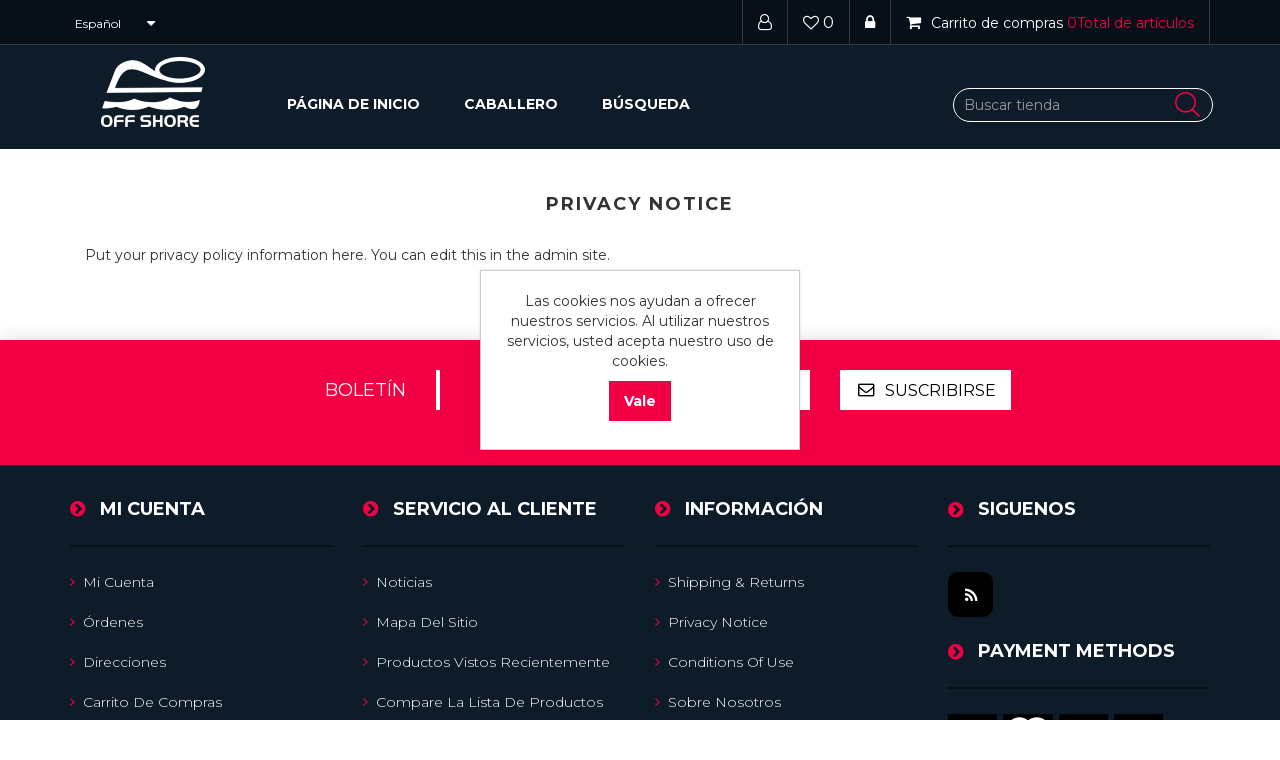

--- FILE ---
content_type: text/html; charset=utf-8
request_url: http://offshoreofcalifornia.com/privacy-notice
body_size: 5584
content:
<!DOCTYPE html><html lang=es class=html-topic-page><head><title>Off Shore Store Retail. Privacy notice</title><meta charset=UTF-8><meta name=description content="Your favorite Surf-wear and Casual-wear all in one place. Designs curated with the latest fashion trends ensuring client satisfaction"><meta name=keywords content="surf-wear,casual-wear,polos,t-shirt,board short,swimshort"><meta http-equiv=X-UA-Compatible content="IE=edge"><meta name=generator content=nopCommerce><meta name=viewport content="width=device-width, initial-scale=1"><link href="https://fonts.googleapis.com/css?family=Montserrat:300,400,500,700" rel=stylesheet><meta name=viewport content="width=device-width, initial-scale=1"><script async src="https://www.googletagmanager.com/gtag/js?id=UA-0000000-0"></script><script>function gtag(){dataLayer.push(arguments)}window.dataLayer=window.dataLayer||[];gtag("js",new Date);gtag("config","UA-0000000-0")</script><link href=/Themes/WristwearTheme/Content/css/owl.carousel.min.css rel=stylesheet><link href=/Themes/WristwearTheme/Content/css/bootstrap.min.css rel=stylesheet><link href=/Themes/WristwearTheme/Content/css/font-awesome.min.css rel=stylesheet><link href=/Themes/WristwearTheme/Content/css/wristwear-styles.css rel=stylesheet><link href=/Themes/WristwearTheme/Content/css/wristwear-styles-responsive.css rel=stylesheet><link href=/Plugins/Widgets.NivoSlider/Content/nivoslider/nivo-slider.css rel=stylesheet><link href=/Plugins/Widgets.NivoSlider/Content/nivoslider/themes/custom/custom.css rel=stylesheet><link rel=apple-touch-icon sizes=180x180 href=/icons/icons_0/apple-touch-icon.png><link rel=icon type=image/png sizes=32x32 href=/icons/icons_0/favicon-32x32.png><link rel=icon type=image/png sizes=192x192 href=/icons/icons_0/android-chrome-192x192.png><link rel=icon type=image/png sizes=16x16 href=/icons/icons_0/favicon-16x16.png><link rel=manifest href=/icons/icons_0/site.webmanifest><link rel=mask-icon href=/icons/icons_0/safari-pinned-tab.svg color=#5bbad5><link rel="shortcut icon" href=/icons/icons_0/favicon.ico><meta name=msapplication-TileColor content=#2d89ef><meta name=msapplication-TileImage content=/icons/icons_0/mstile-144x144.png><meta name=msapplication-config content=/icons/icons_0/browserconfig.xml><meta name=theme-color content=#ffffff><!--[if lt IE 9]><script src=https://oss.maxcdn.com/libs/respond.js/1.3.0/respond.min.js></script><![endif]--><body><!--[if lt IE 7]><p class=chromeframe>You are using an <strong>outdated</strong> browser. Please <a href="http://browsehappy.com/">upgrade your browser</a> or <a href="http://www.google.com/chromeframe/?redirect=true">activate Google Chrome Frame</a> to improve your experience.</p><![endif]--><div class=ajax-loading-block-window style=display:none></div><div id=dialog-notifications-success title=Notificación style=display:none></div><div id=dialog-notifications-error title=Error style=display:none></div><div id=dialog-notifications-warning title=Advertencia style=display:none></div><div id=bar-notification class=bar-notification-container data-close=Cerca></div><div class=master-wrapper-page><!--[if lte IE 8]><div style=clear:both;height:59px;text-align:center;position:relative><a href=http://www.microsoft.com/windows/internet-explorer/default.aspx target=_blank> <img src=/Themes/WristwearTheme/Content/images/ie_warning.jpg height=42 width=820 alt="You are using an outdated browser. For a faster, safer browsing experience, upgrade for free today."> </a></div><![endif]--><div class=admin-header-link><ul></ul></div><div class=header><div class=header-upper><div class=container><div class=row><div class=col-md-4><div class=header-selectors-wrapper><div class=language-selector><select id=customerlanguage name=customerlanguage onchange=setLocation(this.value) aria-label="Selector de idiomas"><option value="http://offshoreofcalifornia.com/changelanguage/1?returnUrl=%2Fprivacy-notice">English<option selected value="http://offshoreofcalifornia.com/changelanguage/2?returnUrl=%2Fprivacy-notice">Espa&#xF1;ol</select></div></div></div><div class="col-md-8 header-upper-right pull-right"><div class=header-links-wrapper><div class="header-links header-top-right"><ul><li class=register><a href="/register?returnUrl=%2Fprivacy-notice"><span><i class="fa fa-user-o" aria-hidden=true></i></span></a><li class=my-wishlist><a href=/wishlist> <span class=wishlist-label><i class="fa fa-heart-o" aria-hidden=true></i></span> <span class=wishlist-qty>0</span> </a><li class=login><a href="/login?returnUrl=%2Fprivacy-notice"><span><i class="fa fa-lock" aria-hidden=true></i></span></a><li><div id=flyout-cart class=flyout-main-wrapper><div class=shopping-cart-link><a href=/cart> <span class=cart-label><i class="fa fa-shopping-cart" aria-hidden=true></i><span class=hidden-xs>Carrito de compras</span></span> <span class=cart-qty>0<span class=hidden-xs>Total de artículos</span> </span> </a></div><div class=flyout-cart-wrapper id=flyout-cart-wrapper><div class=mini-shopping-cart><div class=count>No tienes artículos en tu carrito de compras.</div></div></div></div></ul></div></div></div></div></div></div><div class=header-lower><div class=container><div class=row><div class="col-xs-12 col-sm-3 col-md-2 col-lg-2"><div class=header-logo><a href="/"> <img alt="Off Shore Store Retail" src=http://offshoreofcalifornia.com/images/thumbs/0001014_0000534_logoosaeccccc.png> </a></div></div><div class="col-xs-12 col-sm-6 col-md-7 col-lg-7"><div class=header-menu><div class=main-menu><nav class="navbar navbar-inverse category-menu"><div class=navbar-header><button aria-expanded=false data-target=#mobile-menu data-toggle=collapse class="navbar-toggle collapsed" type=button> <span class=sr-only>Toggle navigation</span> <span class=icon-bar></span> <span class=icon-bar></span> <span class=icon-bar></span> </button></div><div id=mobile-menu class="collapse navbar-collapse"><ul class="nav navbar-nav"><li><a href="/">Página de inicio</a><li class=dropdown><span class="fa fa-angle-down visible-xs"></span> <a class=dropdown-toggle href=/caballero role=button aria-expanded=false> <span class=category-name>Caballero</span> </a><ul class="dropdown-menu sub-menusublist first-level" role=menu><li><a href=/tops>Tops </a><li><a href=/polo-unicolor>Polo Unicolor </a><li class=dropdown><span class="fa fa-angle-down visible-xs"></span> <a class=dropdown-toggle href=/ropa-interior role=button aria-expanded=false> <span class=category-name>Ropa Interior</span> </a><ul class="dropdown-menu sub-menusublist first-level" role=menu><li><a href=/boxers-y-cazoncillos>Boxers y Cazoncillos </a><li><a href=/medias>Medias </a><li><a href=/pijamas>Pijamas </a></ul></ul><li><a href=/search>Búsqueda</a></ul></div></nav></div></div></div><div class="col-xs-12 col-sm-3 col-md-3 col-lg-3"><div class=search-box><form method=get id=small-search-box-form action=/search><div class=form-group><input type=text class="search-nav form-control" id=small-searchterms autocomplete=off placeholder="Buscar tienda" name=q aria-label="Buscar tienda"> <input type=submit class="btn search-box-button"></div></form></div></div></div></div></div></div><div class=master-wrapper-content><div class="slider-wrapper theme-custom"><div id=nivo-slider class=nivoSlider><a href=https://offshore-shop.com aria-label=""> <img src="http://offshoreofcalifornia.com/images/thumbs/0000314_foto 02.jpeg" data-thumb="http://offshoreofcalifornia.com/images/thumbs/0000314_foto 02.jpeg" data-transition="" alt="" title="Encuentra tu pasión... A través de nuestros productos de alta calidad, diseñados con las últimas tendencias de moda para satisfacer tus necesidades"> </a> <a href=https://offshore-shop.com aria-label=""> <img src="http://offshoreofcalifornia.com/images/thumbs/0000313_foto 01.jpeg" data-thumb="http://offshoreofcalifornia.com/images/thumbs/0000313_foto 01.jpeg" data-transition="" alt=""> </a></div></div><div class=container><div class=row><div class=col-md-12></div></div><div class=ajax-loading-block-window style=display:none><div class=loading-image></div></div></div><div class=master-column-wrapper><div class=container><div class=row><div class=col-md-12><div class="page topic-page" id=ph-topic><div id=ph-title><div class="page-title panel-heading"><h1>Privacy notice</h1></div></div><div class=page-body><p>Put your privacy policy information here. You can edit this in the admin site.</div></div></div></div></div></div></div><div class=footer><div class=footer-upper><div class=container><div class=row><div class="column newsletter-wrapper col-sm-12 col-md-12"><div class="block block-newsletter"><div class=listbox><div id=newsletter-subscribe-block class=newsletter-subscribe-block><div class="newsletter-email col-md-12 col-sm-12 col-xs-12"><div class="col-md-4 col-sm-4 col-xs-12"><strong>Boletín</strong></div><div class="form-group col-md-8 col-sm-8 col-xs-12"><div class="col-md-6 col-sm-6 col-xs-12"><input id=newsletter-email class="newsletter-subscribe-text form-control" placeholder="Introduzca su correo electrónico aquí..." aria-label="Suscríbase a nuestro newsletter" type=email name=NewsletterEmail></div><div class="col-md-6 col-sm-6 col-xs-12"><input type=button value=Suscribirse id=newsletter-subscribe-button class="btn btn-default newsletter-subscribe-button"></div></div><span class=field-validation-valid data-valmsg-for=NewsletterEmail data-valmsg-replace=true></span></div></div><div class=newsletter-validation><span id=subscribe-loading-progress style=display:none class=please-wait>Esperar...</span> <span class=field-validation-valid data-valmsg-for=NewsletterEmail data-valmsg-replace=true></span></div><div id=newsletter-result-block class="newsletter-result-block newsletter-result"></div></div></div></div></div></div></div><div class=footer-middle><div class=container><div class=row><div class="column my-account col-sm-3 col-md-3"><div class=title><i class="fa fa-chevron-circle-right" aria-hidden=true></i> <strong>Mi cuenta</strong></div><ul class="nav nav-list"><li><a href=/customer/info><i class="fa fa-angle-right"></i>Mi cuenta</a><li><a href=/order/history><i class="fa fa-angle-right"></i>Órdenes</a><li><a href=/customer/addresses><i class="fa fa-angle-right"></i>Direcciones</a><li><a href=/cart><i class="fa fa-angle-right"></i>Carrito de compras</a><li><a href=/wishlist><i class="fa fa-angle-right"></i>Lista de deseos</a></ul></div><div class="column customer-service col-sm-3 col-md-3"><div class=title><i class="fa fa-chevron-circle-right" aria-hidden=true></i> <strong>Servicio al cliente</strong></div><ul class="nav nav-list"><li><a href=/news><i class="fa fa-angle-right"></i>Noticias</a><li><a href=/sitemap><i class="fa fa-angle-right"></i>Mapa del sitio</a><li><a href=/recentlyviewedproducts><i class="fa fa-angle-right"></i>Productos vistos recientemente</a><li><a href=/compareproducts><i class="fa fa-angle-right"></i>Compare la lista de productos</a><li><a href=/newproducts><i class="fa fa-angle-right"></i>Nuevos productos</a><li><a href=/contactus><i class="fa fa-angle-right"></i>Contactenos</a></ul></div><div class="column information col-sm-3 col-md-3"><div class=title><i class="fa fa-chevron-circle-right" aria-hidden=true></i> <strong>Información</strong></div><ul class="nav nav-list"><li><a href=/shipping-returns><i class="fa fa-angle-right"></i>Shipping &amp; returns</a><li><a href=/privacy-notice><i class="fa fa-angle-right"></i>Privacy notice</a><li><a href=/conditions-of-use><i class="fa fa-angle-right"></i>Conditions of Use</a><li><a href=/about-us><i class="fa fa-angle-right"></i>Sobre Nosotros</a><li><a href=/search><i class="fa fa-angle-right"></i>Búsqueda</a></ul></div><div class="column contact-wrapper col-sm-3 col-md-3"><div class=title><i class="fa fa-chevron-circle-right" aria-hidden=true></i> <strong>Siguenos</strong></div><ul class="nav nav-list social-wrapper"><li class=rss><a href=/news/rss/2><i class="fa fa-rss"></i></a></ul><div class=payment-method><div class=title><i class="fa fa-chevron-circle-right" aria-hidden=true></i> <strong>Payment Methods</strong></div><ul class="nav nav-list"><li class=payment-method><li class=payment-method2><li class=payment-method3><li class=payment-method4></ul></div></div></div></div></div><div class=footer-lower><div class=container><div class=row><div class="col-xs-12 col-sm-5 col-md-5"><div class=footer-information></div><div class=poweredby>Powered by <a target=_blank href="https://www.nopcommerce.com/">nopCommerce</a></div><div class=footer-disclaimer>Copyright &copy; 2026 Off Shore Store Retail. Todos los derechos reservados.</div></div><div class="col-xs-12 col-sm-3 col-md-3 footer-store-theme"></div><div class="col-xs-12 col-sm-4 col-md-4"><div class="designedby pull-right"><div class=footer-theme-credit><a href="http://themes.nopaccelerate.com/themes/wristwear-nopcommerce-theme/" target=_blank title="Responsive Wristwear Theme for nopCommerce">Wristwear Theme</a></div><div class=footer-designedby>Theme by <a target=_blank href="http://www.nopaccelerate.com/">nopAccelerate</a></div></div></div></div></div></div></div><div id=backTop></div><div id=eu-cookie-bar-notification class=eu-cookie-bar-notification><div class=content><div class=text>Las cookies nos ayudan a ofrecer nuestros servicios. Al utilizar nuestros servicios, usted acepta nuestro uso de cookies.</div><div class=buttons-more><input type=button class="ok-button button-1 btn btn-primary" id=eu-cookie-ok value=Vale></div></div></div><link href=/Themes/WristwearTheme/Content/css/jquery-ui-1.10.3.custom.min.css rel=stylesheet><script src=/Themes/WristwearTheme/Content/js/head.min.js></script><script src=/lib/jquery/jquery-3.3.1.min.js></script><script src=/lib/jquery-validate/jquery.validate-v1.17.0/jquery.validate.min.js></script><script src=/lib/jquery-validate/jquery.validate.unobtrusive-v3.2.10/jquery.validate.unobtrusive.min.js></script><script src=/lib/jquery-ui/jquery-ui-1.12.1.custom/jquery-ui.min.js></script><script src=/lib/jquery-migrate/jquery-migrate-3.0.1.min.js></script><script src=/js/public.common.js></script><script src=/js/public.ajaxcart.js></script><script src=/js/public.countryselect.js></script><script src=/Themes/WristwearTheme/Content/js/bootstrap.min.js></script><script src=/Themes/WristwearTheme/Content/js/owl.carousel.min.js></script><script src=/Themes/WristwearTheme/Content/js/wristwear.js></script><script src=/Plugins/Widgets.NivoSlider/Scripts/jquery.nivo.slider.js></script><script>$(document).ready(function(){$("#mobile-menu .dropdown .fa-angle-down").on("click",function(){var n=$(this);n.siblings("ul.dropdown-menu").slideToggle("slow",function(){n.siblings("ul.dropdown-menu").css("display")=="block"?n.addClass("rotate"):n.siblings("ul.dropdown-menu").css("display")=="none"&&n.removeClass("rotate")})})})</script><script>$("#small-search-box-form").on("submit",function(n){$("#small-searchterms").val()==""&&(alert("Por favor, introduzca alguna palabra clave de búsqueda"),$("#small-searchterms").focus(),n.preventDefault())})</script><script>$(document).ready(function(){var n,t;$("#small-searchterms").autocomplete({delay:500,minLength:3,source:"/catalog/searchtermautocomplete",appendTo:".search-box",select:function(n,t){return $("#small-searchterms").val(t.item.label),setLocation(t.item.producturl),!1},open:function(){n&&(t=document.getElementById("small-searchterms").value,$(".ui-autocomplete").append('<li class="ui-menu-item" role="presentation"><a href="/search?q='+t+'">Ver todos los resultados...<\/a><\/li>'))}}).data("ui-autocomplete")._renderItem=function(t,i){var r=i.label;return n=i.showlinktoresultsearch,r=htmlEncode(r),$("<li><\/li>").data("item.autocomplete",i).append("<a>"+r+"<\/a>").appendTo(t)}})</script><script>AjaxCart.init(!1,".header-links .cart-qty",".header-links .wishlist-qty","#flyout-cart")</script><script>$(window).on("load",function(){$("#nivo-slider").nivoSlider()})</script><script>function newsletter_subscribe(n){var t=$("#subscribe-loading-progress"),i;t.show();i={subscribe:n,email:$("#newsletter-email").val()};$.ajax({cache:!1,type:"POST",url:"/subscribenewsletter",data:i,success:function(n){$("#newsletter-result-block").html(n.Result);n.Success?($("#newsletter-subscribe-block").hide(),$("#newsletter-result-block").show()):$("#newsletter-result-block").fadeIn("slow").delay(2e3).fadeOut("slow")},error:function(){alert("Failed to subscribe.")},complete:function(){t.hide()}})}$(document).ready(function(){$("#newsletter-subscribe-button").on("click",function(){newsletter_subscribe("true")});$("#newsletter-email").on("keydown",function(n){if(n.keyCode==13)return $("#newsletter-subscribe-button").trigger("click"),!1})})</script><script>$(document).ready(function(){$("#eu-cookie-bar-notification").show();$("#eu-cookie-ok").on("click",function(){$.ajax({cache:!1,type:"POST",url:"/eucookielawaccept",dataType:"json",success:function(){$("#eu-cookie-bar-notification").hide()},error:function(){alert("Cannot store value")}})})})</script>

--- FILE ---
content_type: application/javascript
request_url: http://offshoreofcalifornia.com/Themes/WristwearTheme/Content/js/wristwear.js
body_size: 1648
content:
/*!
 * Wristwear Theme v2.2.0 (http://themes.nopaccelerate.com/themes/wristwear-nopcommerce-theme/)
 * Copyright 2019 Xcellence-IT.
 * Licensed under http://www.nopaccelerate.com/terms/
 */

/* Using Wristwear js for Wristwear Theme */

$(document).ready(function () {
    //Used js for Header Sticky Menu  
    //http://www.jqueryscript.net/menu/Sticky-Navigation-Bar-with-jQuery-Bootstrap.html
    $(window).bind('scroll', function() {
        var navHeight = $("div.header").height();
        var navWidth = $("div.header").width();
        ($(window).scrollTop() > navHeight) ? $('.main-menu').addClass('goToTop').width(navWidth) : $('.main-menu').removeClass('goToTop');
    });

    //Used js for Responsive Website Checker
    $('#exit').on('click', function (e) {
        $('.responsive').hide();
        $('.master-wrapper-page').css('margin-top', '0');
    });

    //Used js for Left Sliderbar Collapse(Responsive Devices)
    $('.block .title,.column .title').click(function () {
        var e = window, a = 'inner';
        if (!('innerWidth' in window)) {
            a = 'client';
            e = document.documentElement || document.body;
        }
        var result = { width: e[a + 'Width'], height: e[a + 'Height'] };
        if (result.width < 991) {
            $(this).siblings('.listbox,.nav.nav-list').slideToggle('slow');
            $(this).toggleClass("arrow-up-down");
        }
    });

    //Used js for flayout cart
    $("#flyout-cart").on('mouseenter', function (event) {
        $('#flyout-cart-wrapper').addClass('active');
    });

    $("#flyout-cart").on('mouseleave', function (event) {
        $('#flyout-cart-wrapper').removeClass('active');
    });

    //Used js for Product Box and Product Thumbs Slider
    $('#sub-category-slider,#manufacturer-slider').owlCarousel({
        loop: true,
        dots: false,
        nav: true,
        navText: ["prev", "next"],
        autoPlay: false,
        lazyLoad: true,
        responsive: {
            0: {
                items: 1
            },
            640: {
                items: 1
            },
            768: {
                items: 3
            },
            980: {
                items: 3
            },
            1199: {
                items: 3
            }
        }
    });

    $('#product-slider').owlCarousel({
        loop: true,
        dots: false,
        nav: true,
        navText: ["prev", "next"],
        autoPlay: true,
        lazyLoad: true,
        responsive: {
            0: {
                items: 1
            },
            640: {
                items: 3
            },
            768: {
                items: 4
            },
            980: {
                items: 4
            },
            1199: {
                items: 4
            }
        }
    });

    $('#home-category-slider,#crosssell-products-slider,#home-bestseller-slider,#home-features-slider,#related-products-slider,#also-purchased-products-slider').owlCarousel({
        loop: true,
        dots: false,
        nav: true,
        navText: ["prev", "next"],
        autoPlay: false,
        lazyLoad: true,
        responsive: {
            0: {
                items: 1
            },
            640: {
                items: 1
            },
            768: {
                items: 3
            },
            980: {
                items: 3
            },
            1199: {
                items: 4
            }
        }
    });

    $('#home-news-slider').owlCarousel({
        loop: true,
        dots: false,
        nav: true,
        navText: ["prev", "next"],
        autoPlay: false,
        lazyLoad: true,
        responsive: {
            0: {
                items: 1
            },
            640: {
                items: 1
            },
            768: {
                items: 2
            },
            980: {
                items: 2
            },
            1199: {
                items: 2
            }
        }
    });

    /* Used js for BackTop Page Scrolling*/
    (function ($) {
        $.fn.backTop = function (options) {
            var backBtn = this;
            var settings = $.extend({
                'position': 400,
                'speed': 500,
            }, options);

            //Settings
            var position = settings['position'];
            var speed = settings['speed'];
            
            backBtn.css({
                'right': 40,
                'bottom': 40,
                'position': 'fixed',
            });

            $(document).scroll(function () {
                var pos = $(window).scrollTop();

                if (pos >= position) {
                    backBtn.fadeIn(speed);
                } else {
                    backBtn.fadeOut(speed);
                }
            });

            backBtn.click(function () {
                $("html, body").animate({
                    scrollTop: 0
                },
                {
                    duration: 1200
                });
            });
        }
    }(jQuery));

    $('#backTop').backTop({
        'position': 200,
        'speed': 500,
    });

});

// Used for lines on hover 
window.onload = function () {
    $(".header-menu ul a").on('click', function (e) {
        var link = $(this);
    }).each(function () {
        var link = $(this);
        if (link.get(0).href === location.href) {
            link.parent('li').addClass('active');
            return false;
        }
    });
};
